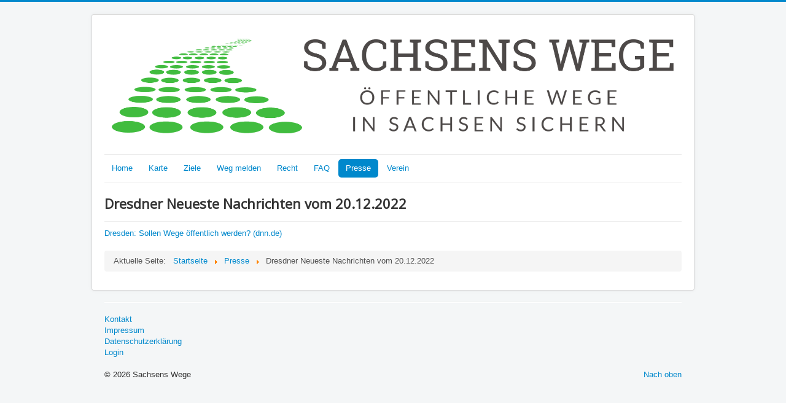

--- FILE ---
content_type: text/html; charset=utf-8
request_url: https://sachsenswege.de/index.php/presse/176-dresdner-neueste-nachrichten-vom-20-12-2022
body_size: 1853
content:
<!DOCTYPE html>
<html lang="de-de" dir="ltr">
<head>
	<meta name="viewport" content="width=device-width, initial-scale=1.0" />
	<meta charset="utf-8" />
	<base href="https://sachsenswege.de/index.php/presse/176-dresdner-neueste-nachrichten-vom-20-12-2022" />
	<meta name="author" content="Super User" />
	<meta name="description" content="öffentliche Wege in Sachsen ins Straßenbestandsverzeichnis" />
	<meta name="generator" content="Joomla! - Open Source Content Management" />
	<title>Dresdner Neueste Nachrichten vom 20.12.2022</title>
	<link href="/templates/protostar/favicon.ico" rel="shortcut icon" type="image/vnd.microsoft.icon" />
	<link href="/templates/protostar/css/template.css?0f2bc20bdf96bd5ae51b1f3512caca6c" rel="stylesheet" />
	<link href="https://fonts.googleapis.com/css?family=Open+Sans" rel="stylesheet" />
	<style>

	h1, h2, h3, h4, h5, h6, .site-title {
		font-family: 'Open Sans', sans-serif;
	}
	body.site {
		border-top: 3px solid #0088cc;
		background-color: #f4f6f7;
	}
	a {
		color: #0088cc;
	}
	.nav-list > .active > a,
	.nav-list > .active > a:hover,
	.dropdown-menu li > a:hover,
	.dropdown-menu .active > a,
	.dropdown-menu .active > a:hover,
	.nav-pills > .active > a,
	.nav-pills > .active > a:hover,
	.btn-primary {
		background: #0088cc;
	}
	</style>
	<script src="/media/jui/js/jquery.min.js?0f2bc20bdf96bd5ae51b1f3512caca6c"></script>
	<script src="/media/jui/js/jquery-noconflict.js?0f2bc20bdf96bd5ae51b1f3512caca6c"></script>
	<script src="/media/jui/js/jquery-migrate.min.js?0f2bc20bdf96bd5ae51b1f3512caca6c"></script>
	<script src="/media/system/js/caption.js?0f2bc20bdf96bd5ae51b1f3512caca6c"></script>
	<script src="/media/jui/js/bootstrap.min.js?0f2bc20bdf96bd5ae51b1f3512caca6c"></script>
	<script src="/templates/protostar/js/template.js?0f2bc20bdf96bd5ae51b1f3512caca6c"></script>
	<!--[if lt IE 9]><script src="/media/jui/js/html5.js?0f2bc20bdf96bd5ae51b1f3512caca6c"></script><![endif]-->
	<script>
jQuery(window).on('load',  function() {
				new JCaption('img.caption');
			});
	</script>

</head>
<body class="site com_content view-article no-layout no-task itemid-128">
	<!-- Body -->
	<div class="body" id="top">
		<div class="container">
			<!-- Header -->
			<header class="header" role="banner">
				<div class="header-inner clearfix">
					<a class="brand pull-left" href="/">
						<img src="https://sachsenswege.de/images/banners/Logo_quer.png" alt="Sachsens Wege" />											</a>
					<div class="header-search pull-right">
						
					</div>
				</div>
			</header>
							<nav class="navigation" role="navigation">
					<div class="navbar pull-left">
						<a class="btn btn-navbar collapsed" data-toggle="collapse" data-target=".nav-collapse">
							<span class="element-invisible">Navigation an/aus</span>
							<span class="icon-bar"></span>
							<span class="icon-bar"></span>
							<span class="icon-bar"></span>
						</a>
					</div>
					<div class="nav-collapse">
						<ul class="nav menu nav-pills mod-list">
<li class="item-116 default"><a href="/index.php" >Home</a></li><li class="item-101"><a href="/index.php/karte-gis" >Karte</a></li><li class="item-129"><a href="/index.php/ziele" >Ziele</a></li><li class="item-109"><a href="/index.php/weg-melden" >Weg melden</a></li><li class="item-102"><a href="/index.php/recht" >Recht</a></li><li class="item-108"><a href="/index.php/faq" title=" ">FAQ</a></li><li class="item-128 current active"><a href="/index.php/presse" >Presse</a></li><li class="item-104"><a href="/index.php/verein" >Verein</a></li></ul>

					</div>
				</nav>
						
			<div class="row-fluid">
								<main id="content" role="main" class="span12">
					<!-- Begin Content -->
					
					<div id="system-message-container">
	</div>

					<div class="item-page" itemscope itemtype="https://schema.org/Article">
	<meta itemprop="inLanguage" content="de-DE" />
	
		
			<div class="page-header">
		<h2 itemprop="headline">
			Dresdner Neueste Nachrichten vom 20.12.2022		</h2>
							</div>
					
		
	
	
		
								<div itemprop="articleBody">
		<p><a href="https://www.dnn.de/lokales/dresden/dresden-sollen-wege-oeffentlich-werden-2MOUJLIIE5LUMVAZYCVIEXO2AY.html">Dresden: Sollen Wege öffentlich werden? (dnn.de)</a></p> 	</div>

	
							</div>

					<div class="clearfix"></div>
					<div aria-label="Breadcrumbs" role="navigation">
	<ul itemscope itemtype="https://schema.org/BreadcrumbList" class="breadcrumb">
					<li>
				Aktuelle Seite: &#160;
			</li>
		
						<li itemprop="itemListElement" itemscope itemtype="https://schema.org/ListItem">
											<a itemprop="item" href="/index.php" class="pathway"><span itemprop="name">Startseite</span></a>
					
											<span class="divider">
							<img src="/media/system/images/arrow.png" alt="" />						</span>
										<meta itemprop="position" content="1">
				</li>
							<li itemprop="itemListElement" itemscope itemtype="https://schema.org/ListItem">
											<a itemprop="item" href="/index.php/presse" class="pathway"><span itemprop="name">Presse</span></a>
					
											<span class="divider">
							<img src="/media/system/images/arrow.png" alt="" />						</span>
										<meta itemprop="position" content="2">
				</li>
							<li itemprop="itemListElement" itemscope itemtype="https://schema.org/ListItem" class="active">
					<span itemprop="name">
						Dresdner Neueste Nachrichten vom 20.12.2022					</span>
					<meta itemprop="position" content="3">
				</li>
				</ul>
</div>

					<!-- End Content -->
				</main>
							</div>
		</div>
	</div>
	<!-- Footer -->
	<footer class="footer" role="contentinfo">
		<div class="container">
			<hr />
			<ul class="nav menu mod-list">
<li class="item-130"><a href="/index.php/kontakt" >Kontakt</a></li><li class="item-105"><a href="/index.php/impressum" >Impressum</a></li><li class="item-123"><a href="/index.php/datenschutzerklaerung" >Datenschutzerklärung</a></li><li class="item-124"><a href="/index.php/login" >Login</a></li></ul>

			<p class="pull-right">
				<a href="#top" id="back-top">
					Nach oben				</a>
			</p>
			<p>
				&copy; 2026 Sachsens Wege			</p>
		</div>
	</footer>
	
</body>
</html>
